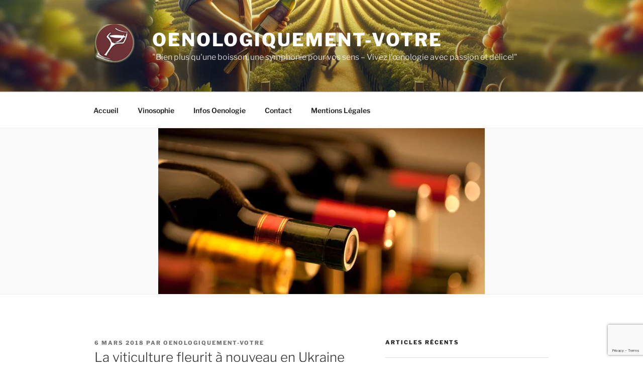

--- FILE ---
content_type: text/html; charset=utf-8
request_url: https://www.google.com/recaptcha/api2/anchor?ar=1&k=6Lf5SBMqAAAAAK_iOe22bgiW2FUjQVgAn734QkN-&co=aHR0cDovL29lbm9sb2dpcXVlbWVudC12b3RyZS5mcjo4MA..&hl=en&v=PoyoqOPhxBO7pBk68S4YbpHZ&size=invisible&anchor-ms=20000&execute-ms=30000&cb=cym3cxxed0z6
body_size: 48666
content:
<!DOCTYPE HTML><html dir="ltr" lang="en"><head><meta http-equiv="Content-Type" content="text/html; charset=UTF-8">
<meta http-equiv="X-UA-Compatible" content="IE=edge">
<title>reCAPTCHA</title>
<style type="text/css">
/* cyrillic-ext */
@font-face {
  font-family: 'Roboto';
  font-style: normal;
  font-weight: 400;
  font-stretch: 100%;
  src: url(//fonts.gstatic.com/s/roboto/v48/KFO7CnqEu92Fr1ME7kSn66aGLdTylUAMa3GUBHMdazTgWw.woff2) format('woff2');
  unicode-range: U+0460-052F, U+1C80-1C8A, U+20B4, U+2DE0-2DFF, U+A640-A69F, U+FE2E-FE2F;
}
/* cyrillic */
@font-face {
  font-family: 'Roboto';
  font-style: normal;
  font-weight: 400;
  font-stretch: 100%;
  src: url(//fonts.gstatic.com/s/roboto/v48/KFO7CnqEu92Fr1ME7kSn66aGLdTylUAMa3iUBHMdazTgWw.woff2) format('woff2');
  unicode-range: U+0301, U+0400-045F, U+0490-0491, U+04B0-04B1, U+2116;
}
/* greek-ext */
@font-face {
  font-family: 'Roboto';
  font-style: normal;
  font-weight: 400;
  font-stretch: 100%;
  src: url(//fonts.gstatic.com/s/roboto/v48/KFO7CnqEu92Fr1ME7kSn66aGLdTylUAMa3CUBHMdazTgWw.woff2) format('woff2');
  unicode-range: U+1F00-1FFF;
}
/* greek */
@font-face {
  font-family: 'Roboto';
  font-style: normal;
  font-weight: 400;
  font-stretch: 100%;
  src: url(//fonts.gstatic.com/s/roboto/v48/KFO7CnqEu92Fr1ME7kSn66aGLdTylUAMa3-UBHMdazTgWw.woff2) format('woff2');
  unicode-range: U+0370-0377, U+037A-037F, U+0384-038A, U+038C, U+038E-03A1, U+03A3-03FF;
}
/* math */
@font-face {
  font-family: 'Roboto';
  font-style: normal;
  font-weight: 400;
  font-stretch: 100%;
  src: url(//fonts.gstatic.com/s/roboto/v48/KFO7CnqEu92Fr1ME7kSn66aGLdTylUAMawCUBHMdazTgWw.woff2) format('woff2');
  unicode-range: U+0302-0303, U+0305, U+0307-0308, U+0310, U+0312, U+0315, U+031A, U+0326-0327, U+032C, U+032F-0330, U+0332-0333, U+0338, U+033A, U+0346, U+034D, U+0391-03A1, U+03A3-03A9, U+03B1-03C9, U+03D1, U+03D5-03D6, U+03F0-03F1, U+03F4-03F5, U+2016-2017, U+2034-2038, U+203C, U+2040, U+2043, U+2047, U+2050, U+2057, U+205F, U+2070-2071, U+2074-208E, U+2090-209C, U+20D0-20DC, U+20E1, U+20E5-20EF, U+2100-2112, U+2114-2115, U+2117-2121, U+2123-214F, U+2190, U+2192, U+2194-21AE, U+21B0-21E5, U+21F1-21F2, U+21F4-2211, U+2213-2214, U+2216-22FF, U+2308-230B, U+2310, U+2319, U+231C-2321, U+2336-237A, U+237C, U+2395, U+239B-23B7, U+23D0, U+23DC-23E1, U+2474-2475, U+25AF, U+25B3, U+25B7, U+25BD, U+25C1, U+25CA, U+25CC, U+25FB, U+266D-266F, U+27C0-27FF, U+2900-2AFF, U+2B0E-2B11, U+2B30-2B4C, U+2BFE, U+3030, U+FF5B, U+FF5D, U+1D400-1D7FF, U+1EE00-1EEFF;
}
/* symbols */
@font-face {
  font-family: 'Roboto';
  font-style: normal;
  font-weight: 400;
  font-stretch: 100%;
  src: url(//fonts.gstatic.com/s/roboto/v48/KFO7CnqEu92Fr1ME7kSn66aGLdTylUAMaxKUBHMdazTgWw.woff2) format('woff2');
  unicode-range: U+0001-000C, U+000E-001F, U+007F-009F, U+20DD-20E0, U+20E2-20E4, U+2150-218F, U+2190, U+2192, U+2194-2199, U+21AF, U+21E6-21F0, U+21F3, U+2218-2219, U+2299, U+22C4-22C6, U+2300-243F, U+2440-244A, U+2460-24FF, U+25A0-27BF, U+2800-28FF, U+2921-2922, U+2981, U+29BF, U+29EB, U+2B00-2BFF, U+4DC0-4DFF, U+FFF9-FFFB, U+10140-1018E, U+10190-1019C, U+101A0, U+101D0-101FD, U+102E0-102FB, U+10E60-10E7E, U+1D2C0-1D2D3, U+1D2E0-1D37F, U+1F000-1F0FF, U+1F100-1F1AD, U+1F1E6-1F1FF, U+1F30D-1F30F, U+1F315, U+1F31C, U+1F31E, U+1F320-1F32C, U+1F336, U+1F378, U+1F37D, U+1F382, U+1F393-1F39F, U+1F3A7-1F3A8, U+1F3AC-1F3AF, U+1F3C2, U+1F3C4-1F3C6, U+1F3CA-1F3CE, U+1F3D4-1F3E0, U+1F3ED, U+1F3F1-1F3F3, U+1F3F5-1F3F7, U+1F408, U+1F415, U+1F41F, U+1F426, U+1F43F, U+1F441-1F442, U+1F444, U+1F446-1F449, U+1F44C-1F44E, U+1F453, U+1F46A, U+1F47D, U+1F4A3, U+1F4B0, U+1F4B3, U+1F4B9, U+1F4BB, U+1F4BF, U+1F4C8-1F4CB, U+1F4D6, U+1F4DA, U+1F4DF, U+1F4E3-1F4E6, U+1F4EA-1F4ED, U+1F4F7, U+1F4F9-1F4FB, U+1F4FD-1F4FE, U+1F503, U+1F507-1F50B, U+1F50D, U+1F512-1F513, U+1F53E-1F54A, U+1F54F-1F5FA, U+1F610, U+1F650-1F67F, U+1F687, U+1F68D, U+1F691, U+1F694, U+1F698, U+1F6AD, U+1F6B2, U+1F6B9-1F6BA, U+1F6BC, U+1F6C6-1F6CF, U+1F6D3-1F6D7, U+1F6E0-1F6EA, U+1F6F0-1F6F3, U+1F6F7-1F6FC, U+1F700-1F7FF, U+1F800-1F80B, U+1F810-1F847, U+1F850-1F859, U+1F860-1F887, U+1F890-1F8AD, U+1F8B0-1F8BB, U+1F8C0-1F8C1, U+1F900-1F90B, U+1F93B, U+1F946, U+1F984, U+1F996, U+1F9E9, U+1FA00-1FA6F, U+1FA70-1FA7C, U+1FA80-1FA89, U+1FA8F-1FAC6, U+1FACE-1FADC, U+1FADF-1FAE9, U+1FAF0-1FAF8, U+1FB00-1FBFF;
}
/* vietnamese */
@font-face {
  font-family: 'Roboto';
  font-style: normal;
  font-weight: 400;
  font-stretch: 100%;
  src: url(//fonts.gstatic.com/s/roboto/v48/KFO7CnqEu92Fr1ME7kSn66aGLdTylUAMa3OUBHMdazTgWw.woff2) format('woff2');
  unicode-range: U+0102-0103, U+0110-0111, U+0128-0129, U+0168-0169, U+01A0-01A1, U+01AF-01B0, U+0300-0301, U+0303-0304, U+0308-0309, U+0323, U+0329, U+1EA0-1EF9, U+20AB;
}
/* latin-ext */
@font-face {
  font-family: 'Roboto';
  font-style: normal;
  font-weight: 400;
  font-stretch: 100%;
  src: url(//fonts.gstatic.com/s/roboto/v48/KFO7CnqEu92Fr1ME7kSn66aGLdTylUAMa3KUBHMdazTgWw.woff2) format('woff2');
  unicode-range: U+0100-02BA, U+02BD-02C5, U+02C7-02CC, U+02CE-02D7, U+02DD-02FF, U+0304, U+0308, U+0329, U+1D00-1DBF, U+1E00-1E9F, U+1EF2-1EFF, U+2020, U+20A0-20AB, U+20AD-20C0, U+2113, U+2C60-2C7F, U+A720-A7FF;
}
/* latin */
@font-face {
  font-family: 'Roboto';
  font-style: normal;
  font-weight: 400;
  font-stretch: 100%;
  src: url(//fonts.gstatic.com/s/roboto/v48/KFO7CnqEu92Fr1ME7kSn66aGLdTylUAMa3yUBHMdazQ.woff2) format('woff2');
  unicode-range: U+0000-00FF, U+0131, U+0152-0153, U+02BB-02BC, U+02C6, U+02DA, U+02DC, U+0304, U+0308, U+0329, U+2000-206F, U+20AC, U+2122, U+2191, U+2193, U+2212, U+2215, U+FEFF, U+FFFD;
}
/* cyrillic-ext */
@font-face {
  font-family: 'Roboto';
  font-style: normal;
  font-weight: 500;
  font-stretch: 100%;
  src: url(//fonts.gstatic.com/s/roboto/v48/KFO7CnqEu92Fr1ME7kSn66aGLdTylUAMa3GUBHMdazTgWw.woff2) format('woff2');
  unicode-range: U+0460-052F, U+1C80-1C8A, U+20B4, U+2DE0-2DFF, U+A640-A69F, U+FE2E-FE2F;
}
/* cyrillic */
@font-face {
  font-family: 'Roboto';
  font-style: normal;
  font-weight: 500;
  font-stretch: 100%;
  src: url(//fonts.gstatic.com/s/roboto/v48/KFO7CnqEu92Fr1ME7kSn66aGLdTylUAMa3iUBHMdazTgWw.woff2) format('woff2');
  unicode-range: U+0301, U+0400-045F, U+0490-0491, U+04B0-04B1, U+2116;
}
/* greek-ext */
@font-face {
  font-family: 'Roboto';
  font-style: normal;
  font-weight: 500;
  font-stretch: 100%;
  src: url(//fonts.gstatic.com/s/roboto/v48/KFO7CnqEu92Fr1ME7kSn66aGLdTylUAMa3CUBHMdazTgWw.woff2) format('woff2');
  unicode-range: U+1F00-1FFF;
}
/* greek */
@font-face {
  font-family: 'Roboto';
  font-style: normal;
  font-weight: 500;
  font-stretch: 100%;
  src: url(//fonts.gstatic.com/s/roboto/v48/KFO7CnqEu92Fr1ME7kSn66aGLdTylUAMa3-UBHMdazTgWw.woff2) format('woff2');
  unicode-range: U+0370-0377, U+037A-037F, U+0384-038A, U+038C, U+038E-03A1, U+03A3-03FF;
}
/* math */
@font-face {
  font-family: 'Roboto';
  font-style: normal;
  font-weight: 500;
  font-stretch: 100%;
  src: url(//fonts.gstatic.com/s/roboto/v48/KFO7CnqEu92Fr1ME7kSn66aGLdTylUAMawCUBHMdazTgWw.woff2) format('woff2');
  unicode-range: U+0302-0303, U+0305, U+0307-0308, U+0310, U+0312, U+0315, U+031A, U+0326-0327, U+032C, U+032F-0330, U+0332-0333, U+0338, U+033A, U+0346, U+034D, U+0391-03A1, U+03A3-03A9, U+03B1-03C9, U+03D1, U+03D5-03D6, U+03F0-03F1, U+03F4-03F5, U+2016-2017, U+2034-2038, U+203C, U+2040, U+2043, U+2047, U+2050, U+2057, U+205F, U+2070-2071, U+2074-208E, U+2090-209C, U+20D0-20DC, U+20E1, U+20E5-20EF, U+2100-2112, U+2114-2115, U+2117-2121, U+2123-214F, U+2190, U+2192, U+2194-21AE, U+21B0-21E5, U+21F1-21F2, U+21F4-2211, U+2213-2214, U+2216-22FF, U+2308-230B, U+2310, U+2319, U+231C-2321, U+2336-237A, U+237C, U+2395, U+239B-23B7, U+23D0, U+23DC-23E1, U+2474-2475, U+25AF, U+25B3, U+25B7, U+25BD, U+25C1, U+25CA, U+25CC, U+25FB, U+266D-266F, U+27C0-27FF, U+2900-2AFF, U+2B0E-2B11, U+2B30-2B4C, U+2BFE, U+3030, U+FF5B, U+FF5D, U+1D400-1D7FF, U+1EE00-1EEFF;
}
/* symbols */
@font-face {
  font-family: 'Roboto';
  font-style: normal;
  font-weight: 500;
  font-stretch: 100%;
  src: url(//fonts.gstatic.com/s/roboto/v48/KFO7CnqEu92Fr1ME7kSn66aGLdTylUAMaxKUBHMdazTgWw.woff2) format('woff2');
  unicode-range: U+0001-000C, U+000E-001F, U+007F-009F, U+20DD-20E0, U+20E2-20E4, U+2150-218F, U+2190, U+2192, U+2194-2199, U+21AF, U+21E6-21F0, U+21F3, U+2218-2219, U+2299, U+22C4-22C6, U+2300-243F, U+2440-244A, U+2460-24FF, U+25A0-27BF, U+2800-28FF, U+2921-2922, U+2981, U+29BF, U+29EB, U+2B00-2BFF, U+4DC0-4DFF, U+FFF9-FFFB, U+10140-1018E, U+10190-1019C, U+101A0, U+101D0-101FD, U+102E0-102FB, U+10E60-10E7E, U+1D2C0-1D2D3, U+1D2E0-1D37F, U+1F000-1F0FF, U+1F100-1F1AD, U+1F1E6-1F1FF, U+1F30D-1F30F, U+1F315, U+1F31C, U+1F31E, U+1F320-1F32C, U+1F336, U+1F378, U+1F37D, U+1F382, U+1F393-1F39F, U+1F3A7-1F3A8, U+1F3AC-1F3AF, U+1F3C2, U+1F3C4-1F3C6, U+1F3CA-1F3CE, U+1F3D4-1F3E0, U+1F3ED, U+1F3F1-1F3F3, U+1F3F5-1F3F7, U+1F408, U+1F415, U+1F41F, U+1F426, U+1F43F, U+1F441-1F442, U+1F444, U+1F446-1F449, U+1F44C-1F44E, U+1F453, U+1F46A, U+1F47D, U+1F4A3, U+1F4B0, U+1F4B3, U+1F4B9, U+1F4BB, U+1F4BF, U+1F4C8-1F4CB, U+1F4D6, U+1F4DA, U+1F4DF, U+1F4E3-1F4E6, U+1F4EA-1F4ED, U+1F4F7, U+1F4F9-1F4FB, U+1F4FD-1F4FE, U+1F503, U+1F507-1F50B, U+1F50D, U+1F512-1F513, U+1F53E-1F54A, U+1F54F-1F5FA, U+1F610, U+1F650-1F67F, U+1F687, U+1F68D, U+1F691, U+1F694, U+1F698, U+1F6AD, U+1F6B2, U+1F6B9-1F6BA, U+1F6BC, U+1F6C6-1F6CF, U+1F6D3-1F6D7, U+1F6E0-1F6EA, U+1F6F0-1F6F3, U+1F6F7-1F6FC, U+1F700-1F7FF, U+1F800-1F80B, U+1F810-1F847, U+1F850-1F859, U+1F860-1F887, U+1F890-1F8AD, U+1F8B0-1F8BB, U+1F8C0-1F8C1, U+1F900-1F90B, U+1F93B, U+1F946, U+1F984, U+1F996, U+1F9E9, U+1FA00-1FA6F, U+1FA70-1FA7C, U+1FA80-1FA89, U+1FA8F-1FAC6, U+1FACE-1FADC, U+1FADF-1FAE9, U+1FAF0-1FAF8, U+1FB00-1FBFF;
}
/* vietnamese */
@font-face {
  font-family: 'Roboto';
  font-style: normal;
  font-weight: 500;
  font-stretch: 100%;
  src: url(//fonts.gstatic.com/s/roboto/v48/KFO7CnqEu92Fr1ME7kSn66aGLdTylUAMa3OUBHMdazTgWw.woff2) format('woff2');
  unicode-range: U+0102-0103, U+0110-0111, U+0128-0129, U+0168-0169, U+01A0-01A1, U+01AF-01B0, U+0300-0301, U+0303-0304, U+0308-0309, U+0323, U+0329, U+1EA0-1EF9, U+20AB;
}
/* latin-ext */
@font-face {
  font-family: 'Roboto';
  font-style: normal;
  font-weight: 500;
  font-stretch: 100%;
  src: url(//fonts.gstatic.com/s/roboto/v48/KFO7CnqEu92Fr1ME7kSn66aGLdTylUAMa3KUBHMdazTgWw.woff2) format('woff2');
  unicode-range: U+0100-02BA, U+02BD-02C5, U+02C7-02CC, U+02CE-02D7, U+02DD-02FF, U+0304, U+0308, U+0329, U+1D00-1DBF, U+1E00-1E9F, U+1EF2-1EFF, U+2020, U+20A0-20AB, U+20AD-20C0, U+2113, U+2C60-2C7F, U+A720-A7FF;
}
/* latin */
@font-face {
  font-family: 'Roboto';
  font-style: normal;
  font-weight: 500;
  font-stretch: 100%;
  src: url(//fonts.gstatic.com/s/roboto/v48/KFO7CnqEu92Fr1ME7kSn66aGLdTylUAMa3yUBHMdazQ.woff2) format('woff2');
  unicode-range: U+0000-00FF, U+0131, U+0152-0153, U+02BB-02BC, U+02C6, U+02DA, U+02DC, U+0304, U+0308, U+0329, U+2000-206F, U+20AC, U+2122, U+2191, U+2193, U+2212, U+2215, U+FEFF, U+FFFD;
}
/* cyrillic-ext */
@font-face {
  font-family: 'Roboto';
  font-style: normal;
  font-weight: 900;
  font-stretch: 100%;
  src: url(//fonts.gstatic.com/s/roboto/v48/KFO7CnqEu92Fr1ME7kSn66aGLdTylUAMa3GUBHMdazTgWw.woff2) format('woff2');
  unicode-range: U+0460-052F, U+1C80-1C8A, U+20B4, U+2DE0-2DFF, U+A640-A69F, U+FE2E-FE2F;
}
/* cyrillic */
@font-face {
  font-family: 'Roboto';
  font-style: normal;
  font-weight: 900;
  font-stretch: 100%;
  src: url(//fonts.gstatic.com/s/roboto/v48/KFO7CnqEu92Fr1ME7kSn66aGLdTylUAMa3iUBHMdazTgWw.woff2) format('woff2');
  unicode-range: U+0301, U+0400-045F, U+0490-0491, U+04B0-04B1, U+2116;
}
/* greek-ext */
@font-face {
  font-family: 'Roboto';
  font-style: normal;
  font-weight: 900;
  font-stretch: 100%;
  src: url(//fonts.gstatic.com/s/roboto/v48/KFO7CnqEu92Fr1ME7kSn66aGLdTylUAMa3CUBHMdazTgWw.woff2) format('woff2');
  unicode-range: U+1F00-1FFF;
}
/* greek */
@font-face {
  font-family: 'Roboto';
  font-style: normal;
  font-weight: 900;
  font-stretch: 100%;
  src: url(//fonts.gstatic.com/s/roboto/v48/KFO7CnqEu92Fr1ME7kSn66aGLdTylUAMa3-UBHMdazTgWw.woff2) format('woff2');
  unicode-range: U+0370-0377, U+037A-037F, U+0384-038A, U+038C, U+038E-03A1, U+03A3-03FF;
}
/* math */
@font-face {
  font-family: 'Roboto';
  font-style: normal;
  font-weight: 900;
  font-stretch: 100%;
  src: url(//fonts.gstatic.com/s/roboto/v48/KFO7CnqEu92Fr1ME7kSn66aGLdTylUAMawCUBHMdazTgWw.woff2) format('woff2');
  unicode-range: U+0302-0303, U+0305, U+0307-0308, U+0310, U+0312, U+0315, U+031A, U+0326-0327, U+032C, U+032F-0330, U+0332-0333, U+0338, U+033A, U+0346, U+034D, U+0391-03A1, U+03A3-03A9, U+03B1-03C9, U+03D1, U+03D5-03D6, U+03F0-03F1, U+03F4-03F5, U+2016-2017, U+2034-2038, U+203C, U+2040, U+2043, U+2047, U+2050, U+2057, U+205F, U+2070-2071, U+2074-208E, U+2090-209C, U+20D0-20DC, U+20E1, U+20E5-20EF, U+2100-2112, U+2114-2115, U+2117-2121, U+2123-214F, U+2190, U+2192, U+2194-21AE, U+21B0-21E5, U+21F1-21F2, U+21F4-2211, U+2213-2214, U+2216-22FF, U+2308-230B, U+2310, U+2319, U+231C-2321, U+2336-237A, U+237C, U+2395, U+239B-23B7, U+23D0, U+23DC-23E1, U+2474-2475, U+25AF, U+25B3, U+25B7, U+25BD, U+25C1, U+25CA, U+25CC, U+25FB, U+266D-266F, U+27C0-27FF, U+2900-2AFF, U+2B0E-2B11, U+2B30-2B4C, U+2BFE, U+3030, U+FF5B, U+FF5D, U+1D400-1D7FF, U+1EE00-1EEFF;
}
/* symbols */
@font-face {
  font-family: 'Roboto';
  font-style: normal;
  font-weight: 900;
  font-stretch: 100%;
  src: url(//fonts.gstatic.com/s/roboto/v48/KFO7CnqEu92Fr1ME7kSn66aGLdTylUAMaxKUBHMdazTgWw.woff2) format('woff2');
  unicode-range: U+0001-000C, U+000E-001F, U+007F-009F, U+20DD-20E0, U+20E2-20E4, U+2150-218F, U+2190, U+2192, U+2194-2199, U+21AF, U+21E6-21F0, U+21F3, U+2218-2219, U+2299, U+22C4-22C6, U+2300-243F, U+2440-244A, U+2460-24FF, U+25A0-27BF, U+2800-28FF, U+2921-2922, U+2981, U+29BF, U+29EB, U+2B00-2BFF, U+4DC0-4DFF, U+FFF9-FFFB, U+10140-1018E, U+10190-1019C, U+101A0, U+101D0-101FD, U+102E0-102FB, U+10E60-10E7E, U+1D2C0-1D2D3, U+1D2E0-1D37F, U+1F000-1F0FF, U+1F100-1F1AD, U+1F1E6-1F1FF, U+1F30D-1F30F, U+1F315, U+1F31C, U+1F31E, U+1F320-1F32C, U+1F336, U+1F378, U+1F37D, U+1F382, U+1F393-1F39F, U+1F3A7-1F3A8, U+1F3AC-1F3AF, U+1F3C2, U+1F3C4-1F3C6, U+1F3CA-1F3CE, U+1F3D4-1F3E0, U+1F3ED, U+1F3F1-1F3F3, U+1F3F5-1F3F7, U+1F408, U+1F415, U+1F41F, U+1F426, U+1F43F, U+1F441-1F442, U+1F444, U+1F446-1F449, U+1F44C-1F44E, U+1F453, U+1F46A, U+1F47D, U+1F4A3, U+1F4B0, U+1F4B3, U+1F4B9, U+1F4BB, U+1F4BF, U+1F4C8-1F4CB, U+1F4D6, U+1F4DA, U+1F4DF, U+1F4E3-1F4E6, U+1F4EA-1F4ED, U+1F4F7, U+1F4F9-1F4FB, U+1F4FD-1F4FE, U+1F503, U+1F507-1F50B, U+1F50D, U+1F512-1F513, U+1F53E-1F54A, U+1F54F-1F5FA, U+1F610, U+1F650-1F67F, U+1F687, U+1F68D, U+1F691, U+1F694, U+1F698, U+1F6AD, U+1F6B2, U+1F6B9-1F6BA, U+1F6BC, U+1F6C6-1F6CF, U+1F6D3-1F6D7, U+1F6E0-1F6EA, U+1F6F0-1F6F3, U+1F6F7-1F6FC, U+1F700-1F7FF, U+1F800-1F80B, U+1F810-1F847, U+1F850-1F859, U+1F860-1F887, U+1F890-1F8AD, U+1F8B0-1F8BB, U+1F8C0-1F8C1, U+1F900-1F90B, U+1F93B, U+1F946, U+1F984, U+1F996, U+1F9E9, U+1FA00-1FA6F, U+1FA70-1FA7C, U+1FA80-1FA89, U+1FA8F-1FAC6, U+1FACE-1FADC, U+1FADF-1FAE9, U+1FAF0-1FAF8, U+1FB00-1FBFF;
}
/* vietnamese */
@font-face {
  font-family: 'Roboto';
  font-style: normal;
  font-weight: 900;
  font-stretch: 100%;
  src: url(//fonts.gstatic.com/s/roboto/v48/KFO7CnqEu92Fr1ME7kSn66aGLdTylUAMa3OUBHMdazTgWw.woff2) format('woff2');
  unicode-range: U+0102-0103, U+0110-0111, U+0128-0129, U+0168-0169, U+01A0-01A1, U+01AF-01B0, U+0300-0301, U+0303-0304, U+0308-0309, U+0323, U+0329, U+1EA0-1EF9, U+20AB;
}
/* latin-ext */
@font-face {
  font-family: 'Roboto';
  font-style: normal;
  font-weight: 900;
  font-stretch: 100%;
  src: url(//fonts.gstatic.com/s/roboto/v48/KFO7CnqEu92Fr1ME7kSn66aGLdTylUAMa3KUBHMdazTgWw.woff2) format('woff2');
  unicode-range: U+0100-02BA, U+02BD-02C5, U+02C7-02CC, U+02CE-02D7, U+02DD-02FF, U+0304, U+0308, U+0329, U+1D00-1DBF, U+1E00-1E9F, U+1EF2-1EFF, U+2020, U+20A0-20AB, U+20AD-20C0, U+2113, U+2C60-2C7F, U+A720-A7FF;
}
/* latin */
@font-face {
  font-family: 'Roboto';
  font-style: normal;
  font-weight: 900;
  font-stretch: 100%;
  src: url(//fonts.gstatic.com/s/roboto/v48/KFO7CnqEu92Fr1ME7kSn66aGLdTylUAMa3yUBHMdazQ.woff2) format('woff2');
  unicode-range: U+0000-00FF, U+0131, U+0152-0153, U+02BB-02BC, U+02C6, U+02DA, U+02DC, U+0304, U+0308, U+0329, U+2000-206F, U+20AC, U+2122, U+2191, U+2193, U+2212, U+2215, U+FEFF, U+FFFD;
}

</style>
<link rel="stylesheet" type="text/css" href="https://www.gstatic.com/recaptcha/releases/PoyoqOPhxBO7pBk68S4YbpHZ/styles__ltr.css">
<script nonce="QgFU7bkJHHc46E_IQa64rg" type="text/javascript">window['__recaptcha_api'] = 'https://www.google.com/recaptcha/api2/';</script>
<script type="text/javascript" src="https://www.gstatic.com/recaptcha/releases/PoyoqOPhxBO7pBk68S4YbpHZ/recaptcha__en.js" nonce="QgFU7bkJHHc46E_IQa64rg">
      
    </script></head>
<body><div id="rc-anchor-alert" class="rc-anchor-alert"></div>
<input type="hidden" id="recaptcha-token" value="[base64]">
<script type="text/javascript" nonce="QgFU7bkJHHc46E_IQa64rg">
      recaptcha.anchor.Main.init("[\x22ainput\x22,[\x22bgdata\x22,\x22\x22,\[base64]/[base64]/[base64]/KE4oMTI0LHYsdi5HKSxMWihsLHYpKTpOKDEyNCx2LGwpLFYpLHYpLFQpKSxGKDE3MSx2KX0scjc9ZnVuY3Rpb24obCl7cmV0dXJuIGx9LEM9ZnVuY3Rpb24obCxWLHYpe04odixsLFYpLFZbYWtdPTI3OTZ9LG49ZnVuY3Rpb24obCxWKXtWLlg9KChWLlg/[base64]/[base64]/[base64]/[base64]/[base64]/[base64]/[base64]/[base64]/[base64]/[base64]/[base64]\\u003d\x22,\[base64]\\u003d\\u003d\x22,\x22w5R7w5fDqcKPwpMBXgDCh8KBwownwrJSwq/CkMKyw5rDimNjazB7w4hFG0gVRCPDmcKgwqt4QFNWc2wbwr3CnGvDg3zDlgrCjD/Do8KTaioFw4fDtB1Uw4XCv8OYAg3Dr8OXeMKOwox3SsKRw7pVOBTDhG7DnVjDmlpXwpFFw6crYcKVw7kfwpxPMhV4w7vCtjnDilsvw6xbeinClcKgbDIJwpYsS8Oaa8Owwp3DucKbQ11swr0fwr0oM8OXw5I9FcK/w5tfYcKPwo1JWcOywpwrJsKWF8OXIcKnC8OdS8OGISHCsMKiw79FwoDDgCPChFzCosK8woEqe0khJlnCg8OEwr/[base64]/DsmFvIcOVwp1iwo/Dsx9RwpNVccOPUMKlwovCn8KBwrDCn188wqJpwp/CkMO6wpbDs37Dk8OYBsK1wqzCnAZSK0AsDgfCssK7wpllw71wwrE1FMKTPMKmwoTDphXCmwwPw6xbH0vDucKEwo94aEpMCcKVwpsyU8OHQGhJw6ASwr9/Gy3CusOfw5/CucOEHRxUw4fDn8KewpzDmRzDjGTDnmHCocODw71gw7w0w4nDvwjCjjoTwq8nUz7DiMK7GQ7DoMKlPx3Cr8OEW8KeSRzDuMK+w6HCjVsDM8O0w6/CoR85w75hwrjDgC8Bw5o8bCNofcOUwrlDw5AYw7crA1FBw78+wqRoVGgSPcO0w6TDq0pew4llfQgcT3XDvMKjw5ZUe8OTJcOlMcORKsKGwrHChz89w4nCkcKzJMKDw6F+MMOjXyZSEENFwp50wrJWAMO7J3jDpRwFF8O1wq/DmcK8w4g/DzXDo8OvQ3V3N8KowoPCisK3w4rDo8OWwpXDscOvw6vChV5lRcKpwpkXUTwFw5jDjh7DrcOmw73DosOre8OwwrzCvMKfwpHCjQ5AwoM3f8OrwpNmwqJnw7LDrMOxL1vCkVrCphBIwpQ0AcORwpvDnMKuY8Orw67CqsKAw751EDXDgMKwwq/CqMOdWnHDuFNCwpjDviMHw7rDkVrCkGJ0QXJ8WMO6EHJIcWTDmErDqsOQwr/[base64]/[base64]/[base64]/wqJQJMOVRcKodwvDjcK6w5HDj8KUwqPCkW1NHcKdwrfCvWo7w67Do8OVAcOOw6nCgsO3ZFtlw7DCpxchwqjCqsKwUko6esOVcxTDuMO2wobDlCx6PMK4HlDDgcKRSwEeeMOwT3ltw4fCg10jw7NBCF/Dt8KawqbDmcODw47DhMOPWcO/w7TCm8K+ZsO6w7nDgMKgwrXDg0k+AcOqwrbDpsOzw78qOSonRcO1w7vDuDFdw4xPw5LDmEVdwqPDtV/[base64]/DrVYPw6kKUMKJJcOwO8KOwp/[base64]/CgQcXw6LCgmYwwpPCs8OiL8KbLBoDworDjcKGDWLDhcKoAGXDrUHCszTCs391bMKKNcOCX8ObwpE4w7wBwqDCnMKmwpXCnmnCgsKrwoNKw5zDil3ChGFHJU05CQPChsK7wq4pK8Ocwr53woAIwqoFXMKlw43CnsO0KhBpP8OUwowEwo/CviZzbcObH3nCt8OBGsKUesOww4pHw6l2fMOIYMKKF8OSw5HClcKkw4TChsKuDW3Ck8OIwrF7w4rDk31HwrpuwpfDggMcwr3Cnn09wqzDv8KIOywGGsKzw4ZWMV/DgwjDhcKhwpEhwo/Csn/Cs8OLw5YweQkSwqYnwrvDmMKJYMO7wrnDhMK2w5kCw7TCusO1wrYSJsKDwrtRw43Cil0oEhsew6DDkn97w7vCjMK8NcKTwpNHL8OicsOnwokAwr3Dv8ORwqfDih/[base64]/[base64]/DsC1/M8OVZX/[base64]/DgWRkwqljKMOdT8K3woQLa8KBIEkbw5jCkMK1aMKmwrjDgmkHP8KAw5DDmcKteAnDkMOMcsOmw4TDucKwHcO6WsOqwoTDknUaw4wdw6rDq2FdYMKcSCpiw4PCtTbDu8O1UMO9eMOLw4nCsMO+TMKSwoXDjMOfwo5NWGgKwp/DiMKEw6RQQ8OLdsKgwoxee8Kyw6Bsw4/CkcOVV8OIw5/DhcKkFV7DgA7DusKVw63CuMKldFNhNMOPesOYwowlwqwQNF4mKBx8wpTCq1rCosK7VRfDiknCsFUuVlnDpCs9K8KxZcOHPHDCs1nDlMKowqBdwpM+A0rCqMKRwpdAIF/DuwTDti4kCsOPw6TChgxNw5fCl8KSB140w7XDrMO6VGDCuW0Xw7FjdMKTasKWw4/DmH7DqsKiwrzCo8OhwpJ1VsOowrjCqzEYw5bDjsO/XgLCnFIbRT/CnnTCp8Ofw7huM2XDqnbCqcKewr8fwr/Cj3fDiXMrwq3CiBjCgMO0J1QLGEvCuWTDqcO4wrPDsMK1bUzDtkTDvsOHFsOTw6nCozZ0w6MrIsKwcQFfW8OAw7Qzw7HDuUteLMKhERBww6fDlsK+wpvDmcKBwrXCjsKKw7sLKMKcwo4uwrfDt8KNRUcXw4XCmcKtwp/Ci8OhTcKNw51PMGpaw5U1woFQP2R1w6w8CcK7wqUPDAbDpRhcennCgsKiw4PDgcOiw7J9GmnChyPDrBPDm8OHLwHCkirDoMKkw59cw7LCj8KoYsKnw7YPFVZkwo/DmsKJYkRkIMOFXcKtJEzCkcORwpxqT8O2Mxg3w57DusOZZMObw6PCuULCmG8wSAABY0zDtsKQwofCrm8gZsO9McOUw6vDscO3LMKrw5MJJcOnwo8XwrttwozCpMKYKsK+wq7Dr8KoCsOvwo/[base64]/CvMKbUGbDg8OlwojDlsOwIEU+w6h5cip1IcONFMOoScKywqNIwqZtAw4mw7nDq2lEwrQzw6PCmhA7wrXDgcOwwqfDvXtcKiF9LDrCvsOkNy87wqh9e8OJw6tbdMOhLsKGw4zDuyHCvcOlw7nCpUZZw5/DuhrCmMKCTMKQw7fCsgZpw71rQcOuw6dKWXPChkpcZcKWwpXDqcOiw5HCqAFXwqEGJDfDiT/[base64]/[base64]/[base64]/TQ14BiEcS8K5wpZ2wrBxwpQVwrgbw7drw5QGw7DDnMOyADMMwr12ZkLDmsKhGcKkw5vCmsKQGMOjMQnDgxvCjMKWSybCo8Khwp/CmcOqZMKbWsOEPcKFFDTCrMKUaFVowqV7acOiw5IuwrzDgMKwMid7wqMJQMKkb8KiESDDrF/DosK3LsOHUcOyC8KPTXF8w5smwp85w7lVYMKTwqbCnGvDo8O4w53Cv8K/w7rClcKlw6fCmMOAw63DoDl3U2lmbsKgwow+PXfCjjrDvHHDgMKDCMO7w7gIbMOyP8K9f8ONdThRdsOzHFUrbCTCmXjDsWMycMOqw7LDtMKtw4oACS/Ck2IVw7PDqhPCkwNgwobCnMOZTzrDrWXClsOQEDHDuH/Cu8OPGsOxScOtw6PDhMKow4gEwqzCrcKOQSzCv2PCmm/CmBBFw5fDnxM4Sk5UDMKLP8Oqw4PDoMKyQcOiwqsmd8O/woHDmsKgw7HDsMKGw4XChiHCijXCjGlqY0nDhwvDhz7CnMKkcsKMRxN8dkvCo8KLFizDuMK9wqLDjsOzXgxqwpPClj7DpcKiwq06w4YtIMKpFsKCMsKMByHDsGnCnMOSZx1Pw4sqw7hkwq3CuQgpexQpQsKqwrdYegTCq8KlccK/N8Kfw6xBw4XCtgPCmEDClQnDtcKnBcKMI1prSTJpd8KxR8OlAsOfGDdCw4fCninDhMORUsKUwrTCi8OGwpxZYcK7wq3CsyTCqsKkw7PDqiMowo58w7HCvsK5w4DCv0vDrjI/wp7CiMKGw4MiwpvCqzMMwpvCnnJDI8O8FMOqw65Ew4Y1w4jCqsOWQzdQwqgIw7vCuGDDmQnDoE7Dh0Etw4d/[base64]/CiDvChzfDl8OQcnYJwqrDqzbDvA7Cl8KuRxU3WMOswq8KLTvCj8Kmw5LCs8OJLMOBwqBpUz1lECfDvTrDgcOvN8KcLFLCmGEKV8Kpw4M0w5tXw7TDo8Oiw4jDnMOBGMOKPUrDocOiwrTDuEFZwpJrQ8KXw5AMbsO/bw3DlnrCm3JaFsKEbFTDiMKbwpjCmDfDkwrCpsKfRUhhwrbCkCDCiXzDujt6BsObQ8OoBRHDo8KbwpLDjsO5eTLCvTYvQcOlSMOAwqBRwq/Cm8O+C8Ogw4/[base64]/CoxbDhcKiDzdAJQPDt8K/eyLDrCPDvxDCpMOKw5HDtcKONVjDiw15w7M8w7ZUwp1rwqdVacOWEVpQLA/Cl8KswrkkwoUoN8KUwppLw4TCsX7DgsKIKsKKw6/CmMOpGMOgwpTDocOaVsOpNcKAw5bDhsOpwqUQw6Eawr3DlHsXwpLCoy7Cs8K2wqRWwpLDm8O2CyzCksOjCFDDjH3ChsKgLgHCtsOjw5vDnFIVwqZRw7pIOcKWN0xZSiwBw5FfwrnDrQkLUMOUVsKxKMOow7nClMORBkLCpMOWcMKcM8OmwrENw4Newq/CkMOZw7tUwozDqsK9wrxpwrbDqEjCth0rwrcUwr9yw4TDjXNaa8ORw5XDjcOsTngUWcKAw5d9woPCjyAnw6fChcOiwrTDh8K+wqbCpMOoM8KPwp0YwrpnwrwGw5DCpz0Rw4LCjy/DnG7Cpz55a8OswpNgw7ozM8Ocw5DDs8KVTADCuQ4zNSDDqcODLMKfwrDDkgDCqy8VP8KPw7Bnw6x6Hjc1w7zCl8KSbcO8cMKowo5Zw6fDuiXDrsKvIzjDlSnChsOdw4NAEzvDpU1uwrghw5c/KGDDr8O0wrZLNWzCksKPcSrDkGAVwqPCjBrCi1LDujkNwozDminDiTV7Jk1Kw5vDjC/CnsOOfAxtc8OuAlnCh8Oqw6vDtBPCiMKoWnFKw61RwpFoeSnCuAHCiMOWw7ILw5LClx3DsBp8wpvDvyVAGEgjwoIjwrbCtcOzw6UGw6pDbcOwSXoUASZHLFXDr8Ksw7Y/w4gmw5DCh8K5a8KlKsKWXVXCgzHCtcO+cRpiGFgUwqdMA1zCicKKd8Kzw7DDoQ/CtcOYwoHDh8KKw4/[base64]/N23DvDVfEDdzwpPCnw5ywqkTekXCgMOcwoDDqDbCrRvDgQ05w7HDhsK1w7ETw5JqRGTCvsKZw5nDscOjZ8OsXcOdwohswosTVQDCkcKcwqnCjXM2UUnDrcO/F8KUwqdTw77CohNMTcO/YcKHXBHDmxAJEmTDvFjDosO9woI4a8KyBcKkw4FjH8K0IcO6wr7CtFTCk8O/[base64]/ZMKfF8OUMxkCwrAVwq55RhnDjk99w7vCizDCgXF4woTDoy3Dp0FDw7/DoXtcw4sSw77DgBvCsj4qw4nClmJ0TnB3I2rDiCUHSsOkSwbCrMOgR8OawpN+CsKAwrvCjsOdw7HCkRXCmFUvPTkNMHclwrvDkDtACAfCu3J5wq/CscKhw4pIH8K6wo/Dr0YvGMKDHynCsHDCm1ttwpLCmsK4bCVHw4TDjyjCv8OMJsOPw5sIwrASw5cFWsOgHcKhw7HDk8KcDx50w5bDmsKSw7cSbcOvw7rCkRjCo8Ofw4oVw6rDjMKKwqzCpsK+w7PCg8Ktw7N4wo/DusOLfTsPQ8Krw6TDgsO0wo9WZTdtw7hIThnDoh3Cv8OowovCnsKhBcK0aRLDm3Qewp8kw7F7wp7CgyXDrsOSYSnDh37Di8KWworDjgTDp37CrsOzwoFEDw/CtV0Twrdew6hLw5pZIcOYDhhPw7zCjMKTw4bCuCLCjVjCpUrCjnzCkRt6RcOuL0RABcKdwr3Dkw8xw6jCqCrDu8KHNsKXBHfDssKaw4nClyTDgxgPw57Ct1kLCWNLwqBwNMOZGMO9w4LDhHrCn0jCpMKWWsKSRRxMbCYVw7/Dj8Kww4DChm9vawvChBgHBsObWgErZBjDjR3ClyMMwps1woooRcKgwrhyw5MNwr99UcOhCDIWQ1fDomLCijluXzgzdSTDicKMw407w7LDgcOiw69QwpDDqcKRDCIlwrrCug/[base64]/DtcOiwqrDoMKlCQJsw4TDrsKYwrXCmEXDpydkwpsqQMK/bcOLw5XCtMKEwr3Ck1HCkcOISsKUEcKgwpvDmENkYVV1Q8K4TcKIHsKKwqzCgsOWw5cLw6B1w43ClSIpwq7Co23DoUDCmHDCmGUuw7zDmMKvAsKbwp50chk5w4fCh8OQNV/Cv0lTw4kyw6V/[base64]/DqjALwq8AG0PCvyXDtTRzAsOOw4fDh3HDtsOIYXRgw6s6e18awrvDjMOGw59+wrghw7kcwqjDkTFORXbClBY5Y8K9RMOgwoHDj2DCm3DCvXkSesKUw75vCAPCisODwprCrADCrMO9w4HDv3x1JgbDlg/DnMKnwrZzw4/Cqi9kwrLDoWkGw4bDhUE6GMKyfsKILcKzwqlTw67DnsORPXnDjSfDmDDCkx3DgkLDnUTCsAjCr8O1O8K2IcKGNMOdW1LCiSIawqnCtlV1GlMxcwTDnV/DtQfCq8KhF2JWwoRhw6pgw5jDpMOoWmo+w4nCiMK0wpTDscKTwqPDs8O6Ul7ChSctBsKRwozCskcXwpBYam/Dt3lqw6PDjMKLZQzCo8O9ZsOHw6nDrBkQKsKYwr/CpCFPNsOQw7oXw4pLw43DuAvDrjYuE8OGwrgrw645wrQ5YMOqDz3DmMKow7gta8KDX8KhJm3DjsKcFz8qwr4Tw5PCpMKyUy3Cn8OnT8OzQMKFQ8OtcsKdEMOBwp3CuyB1wrNcVsOYN8KPw6Fww7V8IcO4WMKOTcOxNMKQw7p6Ky/CnAbDt8OjwqfCt8Obc8KcwqbDssKjw5JREcKXFMK9w4UMwrJWw7Z4wrsjwovDksO3woLDtm95GsOsJcKPwplHwqnCmsKkw449eD8bw4jDoll/LQzChUMmFMKfwqEdwpXChxhXwq/DpDfDucOjwo7CpcOnw4jCv8KpwqRtQ8K5Aw/CqcOQOcKIZMKewp5Ww4nCj045woDDt1lIwp/DlF90UiTDtm/[base64]/[base64]/CtcKIYMKzWG0pwrF2PEPChMKwwobDocObZ1DCnwnCrcO1e8KaOcKsw4LCmcK2GEhKwqPCiMK0C8K7MhTDvD7ClcKKw7hLB2LDhRvCjsKqw4fDuWwLdsORw6Uvw6Zvwr0PeF5jfQk+w6/DhR1OL8Kkwqlfwqd+wrPCnsKqw5LCq28TwrgIw54TcUJrwot3wrYhw7/DhzkQwqLCqsOKwr9YVMOMQ8OGwpQMw5/[base64]/[base64]/Co8Oiw64lwqPDu8O3w5TDg8O6YiHDn8K5CMO/cMKABl7DiSPDs8ORwoPCssOww6VtwqHDu8O9w6zCvcOkAElrGcKzwopEw5TCsWd7YzjDrEwWUsOrw4XDt8O9w4wccsKlEsOlRsKZw6DCkSZPHsOcw5bDqXzDncOWZRcgwr/[base64]/aMODw44/w4oOOihjw5DCk8O3w63CusKgdsO2w5cWwrrDksOxwrVSwp0YwqjDi1sTdR7DhcKUQMO6w5ZIUcOPfsOkZS/DpsObLlMKw5rCkMKxScKDF0PDq0DCtMKUacKyQcOAesKww40AwrfDsBJ2wroXRcOjw5vDhcOwKTkyw5bCj8OAcsKMVks2woUoUsOgwpZvDMKib8KbwrIywrnCrCQ5fsKsZcK8aU7DhsO9BsONwrvCk1MaNCAZGXwPXVBpw4nCiBdFRsKUw5PDjcO1wpDDp8OOQMK/[base64]/CgsKZwqlhw7PDlmLCtyTDqhQKWMKWMBIMDsOVN8OuwpTDhsOcLmtiw4nCvsKOwolEw6fDjsKYZE7DhcKvYy/Dg34QwocJfcKsf2tnw7gnwrcLwrHDtAHDmwt3w4LDhMKfw5EMdsOtwovDhcKQw6nCpHvCrX9GcBbCpcO5Rhg4wqZ5wrBcw67DlxJcIMK0cUQaN3/Ch8OWwrbDqmETwrQGKBsHXzk8w4BoDW8Iw4gJwqsSXwQcwrPDosKuwq/[base64]/CsMOSCEHDgcOlwrMFwr8Xw4lmwp3CrMKxa8OXw4fDsWTDj3PDiMK7LsK5MRguw7LDtcKRwpHCkhlCw4/CusKPw4YcOcOKI8OXDMOcVw9QbsOrwoHDkkwqQcKaZUM0WnnCkmnDrMKZHXtywr/DqXp5wqdtNjHDnTFrwpnDuDbCsVQ2a0BRw5LDo0B0c8OJwrwTwrfDoCILw4bCtAB2ScOwe8KLBcOeFcOdT2LDnDVcw73DgWfDsS82bcKpw7kxwo/DvcOXUcO/P1zDlMK3XsOEfsO5w7DDisKlaTJTRcOkwpLCgVXCvUcmw4EbS8K6wofCisOuIAYCe8O1w7/DqXkwcsOyw4HDvG3DpcOGw49xYyVzwr3DkGrCucOHw7w6wqjCocKlwovDrHtbWUrCuMKKecKIw4DCvcO+wqY3w57DtsKyGlzDpcKHJDbCmMKVSQ/[base64]/[base64]/KMOXGcOAasOXw6BoKMKyHWvCpVLDg8KEw6oia3LCnC/Dg8KoaMOqVcOaIMK7w6NVLsOwaWscbSXDhGXDgcKJw7FTTXrDphY0Tyg/DgkhEMK9wr/CucO4eMORZ3IiKRrCo8OCQcOROMOfwqBDZ8Kvwq8nNcO9wqo+bVgXNl1Zf0AFFcOdFXnCmXnCgzMBw5pvwpfCr8OLNlduw4N6WMOswr/[base64]/DqcKAPxPCk3tSw6o7EMOLwoHDpDDDkMKIwppIw47DthQsw4Esw7DDuRrDrVzDv8KKw7rCpyDCtsKiwofCq8OFwocbw7LCthJPVERPwqdXWcKRYsK9OcOwwr5/[base64]/Dqx8awrHCsXcNw7/Cl8KsVsKRw5ISw5woWcOsAxnDqMKHRsO8fQ/DtHNQLGN2JXLDm0Z4BG3Dr8OfC2M+w59ywrILGA4pHcOlwpbCqU3CmsKiWR3CocKjM3QYwqV5wpNvXMKUYsOmwqs1wpXCsMKnw74hwqdQwq0aRirDj0HDpcKsHhQqw6XClBPDn8KVw40sc8Oqw6zCrSItPsK0fE/Ds8OADsOJw4RgwqR/[base64]/VXrDsVTCkQDDh8O7w4DCsi0PJXjCs1QDw5PCucK2P2VeJEzCtx4ZaMOrwpLCo3jDtxrCk8OMw63DmzXChR7CuMOkwrbCosKRbcO5w75+cWUfVUrChkbDpmJ2w6XDn8Ohaik5FMOTwqvCuUTCsy90wpfDgnQ5UsKSDVvCqTLCk8K4dMO1eBXDm8OHKsK/e8KbwoPDrCRtWiDDu14fwphTwr/CtsKyYMK1NcKpEcOXwq/DtcObwoUlw55Qw7XCuUvClx1KYEU1wpk0w5nCmktaV2M3XhBqwrEQcHtWBMOawrHCmTzCsl8UC8OMw7h7wp0kwrrDucO2wrcxAlDDhsKNUljCs0knwpZwwo3DnMKtW8K9wrVHw7/CgRlVGcOBw67Dnk3Dt0HDvsK8w512wrdNBwxaw6fDhMKpw43ClR1sw5/DlMKWwqpPb3ZywpbDiwXCoi9Hw77DlyTDpS1aw6zDqTXCkWwRw7vDvBTDt8Kuc8O1QMK9wrnCsB7CgcOOPMOQTy0Sw6/DtjPCs8KQw6vDi8KhfMOMwo3Dg01FDsKGw5zDusKeY8OYw7TCtsKZIsKOwrdiw415dy0CU8OXRcKBwrBdwroXwpRKTm1pBmzDlx3DuMKbwrc/w7YvwovDpX9XE3XCkW8TFMOgLHRmcsKpPcK0wofCmsOWw7rDg1gcSMOPwpXDksOtZg/[base64]/Zx3DssKGYcOowp54ScOHw43CrsKpUD/[base64]/DkW0tw6/CmXEzdiYaCsOkBAh9w4XDtkTCosKQJMK+w6PCoDpuwqJ+JWwPV3/[base64]/CucKbwr3DpcK8woU1w7Fgwo0mI17CmyXCqMK9fWFSwoRwd8O+WMK6w7MnXsKtwqwEw7EnXBo2w5B+w6EoWsKFJG/Co27CigEbwr/ClMKPwpfDn8Ksw7HDrFrCrXzDpMOeRcKTw4rDhcKVHcKhwrHCkSojw7YnH8KzwowWwr1Dw5fCs8K1K8O3wplAwp9YdjPDgMKqwoDDlCxdwpvDu8KETcOewogAwq/Dol7Di8O0w7TCgsKTAjbDqgTCi8OJwr8JwrnDnMK6wqFUw78PNmbDqGvCuXXCmcOIFMKBw7wRMzbDssOPwpwKKwnDpcOXw4fDoHzDgMOzw5jDusKAUmxKDcOLFg/CtMO0w68eL8Ktw4NFwqw+w6vCt8ONM3rCuMKESi8QRMObw4JcSGhGAXDCiFnDjFQKwr50wqdzHAYaAsO1wrRhMQ/CvAHDp0Q8w5d2c2nCisOxBG7Dv8K3VgfCsMKmwqNMCFB/SgVhLUHCg8Omw4rDokPDtsO1ZMOEwr4UwqIxX8O7wpN7w5TCtsKqHMKhw7hmwpp1WcKNEMOtw5oqJsKGC8OjwpZzwpEiUmtCZk1iWcOKwojDiQzCpGUiLVPDocKdwrrCjMOwwpbDv8OILGcFw7cxG8OwU0fDjcK5w6lJw5/Cl8OAD8ODwq3Cs3oDwpnCusOsw4FFLRNnwqjDkMK9XyR+WTrDgsOMw4vCkxF+LsK5wrrDqcOgwobCjsKHMDXDiGjDr8OVN8Oyw6hqYkoqSirDpV0gwozDm25nRMOjwo7CpMOmUT49wrMnwoTDmS/Dpm4iwooXRcKYHxB+w5fDsVLCiDtgUGfCkTBWVsKLDMO/[base64]/CgsOAOcKjwoLDssOTw7ohRG/Dg1zDsSwYwocMw6PCk8KpZUTCocOiMFfDmMOoSsK7BzDCoAVDw79swrHCvwA9SsONMBg9wpMMa8KfwpvDvGjCuHnDn3zCr8ONwpHDh8K/WsOAcE8Zw6hCY3xAQsO7eQvCocKZOMKqw48aOyzDozopY3bDn8OIw4YPVsKfYStSw4cGwrIgwpdyw5LCv3fCm8KuCzUQacOadsOYWsKHb0xxw7/[base64]/CpcKRE8OVdhhEwqfDpVTDihk0cE3CrwjCi8OAw7vCssOsQH8/wqfDhsK0MnDCssO6w6l5w7pgW8KtAsO8JMKYwot/Z8OUw79zw4PDoHVJEBxtCsKlw68bK8OJb2B/LkIUD8KKK8Onwockw5Eewo5bXcO0GsKkGcOKCFjCnCwaw4NKw4XDr8ONZzcQb8K+wq8yMmfDg1jCnwzDjBZRKj7CkiQcVMK7MMKMQ0zCuMKIwo7CgU/DtMOsw6BXWTVMw4FTw7/CoXduw6PDmkA9cSPCs8KaIjwbw5NawqU+w7jCggIiwr3DkcKnIx8VAi1Tw7sMwpzDiQ09QsOHUiJ1w5/ClsOgZsO/AlfClMOTB8KywpjDnsOECBNde1skw5/CiwsfwqjDvcOtwqjCs8ONAATDtFJ3QF46w5XDmcKbbTJgwpjCv8OXVmIYPcOMKEpsw4EjwpJMN8KVw6hJwq7CsgnDh8OYM8OzUVAQXR4zdcOFwq02FMO4w6Uawo0dOF41w4bDv0xxwpXDqBjDssKfE8OZwoBMYsKSPsOaWcK7woLDr25HwqvChMOowoo9w7LDhsKLw7/CkEbCk8Obw7UnKxbDrcOOYzRNI8Knw70aw5cnHQpqwoY1wrtJQhbDoRJbHsKgCMOdf8Kswq06w5ohwrvDg1Z2YU/Dn2QOw7JdXSJPEsK7w6vDiG0oOU7CnRnDo8O+PcOuwqPDqMOcbxYTOxlSWTHDgkbCo3vDoloUw69RwpJ6woxcUSUoL8KtZkRQw6tNPgXCp8KLK1HCgsOKaMK1SsO/wrTCmsK8w68qw6MQwrdvU8KxasOkwrzCs8KIwrwXWsK4w4hxwqjCpMOxP8Otw6dpwrsNF05sHx44wrjCs8KuS8O8w7A0w5LDusKGBMOHw5zCuAHCuQTCpCQUwoUAGsOFwpXDpMK3w4/DvjzDjQYuRMO1XBtcwpfDm8KwYcKfw793w7pxwpzDlmLDusOuAcOQdEdPwrMcwp8nVjU+wpNmw7TCtkQzwpd6YsOUwpPDocORwrxJV8ONYRVBwqoLQsOsw6bClATCqTJ+Fg9dw6I8wrbDqcK/wpDDusKTw6DDisKee8Oqw6LDvV0QD8KJTsKnwpljw6XCv8O7dEnCssO0DwvCq8OuUcOtCwJiw6DCjSPCsFbDm8Olw53DkcOmaV4vfcO3w6xvGlRmwq7CtD0RVMOJw4fCkMKmRkDDtzM+dB3CgV3Dt8Kjw5/DrAvCjsKcwrTCuTTCoWHDtX8rHMOsS29jOmnDiHwHYVdfwpDCpcOfVStbVDnCsMOswoUqJwJOWkPCmsKHwo3DpMKLw7TCrEzDnsODw57Cs3h1wpvDucOKwqDCqcOKfmbDiMK8wq5Sw6AxwrTDpcO6w7lXw7NyLilYC8OIRQ/CtT3ClcONScK4DMK5w5LDuMOlI8Opwo1/BcOySRjCry8sw6EHX8OqcsKSakU3wqIWNMKEAnfDgsKpKgvDk8KDHMOgWULCm1hWOHnChBfChEUcDsK0R2Rnw7PDugrCrcOLw6oew7JPwqTDqMO2w4hlQGjDmsONworCiU/Ds8KsYMKdw7PCil3DlnjCjMOfw7PCtytVIsKWIynCjSHDtcKzw7TCohEyM0/Dl3fCqcOJVcOpw4TDnXnCgFbCulttwo/DrsKabEDCvSUSRxvDpcOddsKoVWzDuwfCicKfe8KrRcKHw5LDngYww5zDr8OqIQsFwoPDnhDCozZZwocRw7HDiXMvYATDogXDgRprDCHDnUvDpkbCryvDsSMzMx9vPkLDkSEGGmc2w595TMOJHnUdXE/DnUdmwqF7GcO7acOccHd4Q8OOwoPDqk5KdsKLeMKPasKIw4Udw7lZw5jCoWUIwrtlwpHDsA/DusOVBlLCgC8/[base64]/DkcKgw5PDgcKuw58rw73DmMK3J8K/[base64]/DnsKjPsKIwoMwSsKsw65Ew4YPWsOLSMO+Tn3ChFDDjB/CucOKfcOOwoRhe8Kow4NBT8O8McOLHhTCi8OsXCfCqw/CssKXRy3DhQMxwpQswrTCqMOqJirDmcKKwppGw5TCny/DsBnCgcKnFVM8U8Ond8KXwqzDgMKtdsO2MBgtBz8Wwr/Dsk7Cm8K6w6rChcO3bcO8EQHClRkkwqfClMOAwrXDqsK9AijCslcow4HCqcKGwrpUITjDgwkqwrwlwrPCrT44NsOQfk7Ds8K5wpwgfh9sM8K2wrUKw4jCq8KLwrg6wqzDnCssw7FDN8OseMO9wppNwqzDs8KfwpvCjkZhJxDDplEuKcKIw4vCvlUJeMK/D8Kqwp/DnFVcbVjDgMKjDXnCmj4ccsObw63DjsODMGXDnT7Cl8O5bMKuGnzDs8KYN8KYwqnCoSpMwoDDvsOfO8OWWcKNwoLCkTMVay7DlEfChxZ0w7kpw4rCpcKOFMKVOMK+wqdkeXVpwpbDt8K/w6DDp8K4wrY4HUcbW8OHdMKxwoN/[base64]/RwMNwrvCvSvCvsKjSn1aWm/[base64]/CncKLYMOCC8Owb0Naw4pvaVEAwqnDlMKPwoQ9QMKDAsORCcKkwr7DvCjDiTx5w6zDu8O8w4jDkS/Cq0E4w6YMbXfCrw1USMOIw5ZTwrnDksKRZzssLcOiMMOBwq/DtMKvw4/ClcOWKA3DkMOQGcKKw6rDskzCocKhGhViwoEQwqvDmsKcw6R/N8K6QW/DpsKDwpLCgQrDisOjd8OvwpICMl8fUiJID2cGwonDl8K8ektpw6TDkjcBwpgwFsKsw4fDncKGw6DCmn0xQgkecgJxF2VXw6DCgX4pG8KXw7EOw7XDuD1wVsOYL8KwX8OfwoXDlMOYf09lTRvDt0MrOMO/LlHCoC40wpjDr8OBYcKYw7vDoUDDo8Oqwq50wqptZcOUw77CgsOZw5JrwoHDscK8w77DhBXCtWXCl3fDnsOKw7TDmxzDlMO/w5rDrMOJBkAJwrdww7J7ccOFSA3DksKDJCrDr8OyGGDCgT3Dl8KwH8OsW2MMwpjCmk4ww6ouwqIDwpfCnDLDg8K8OsKOw5sOZBoTLMO+RMKpBUvCq3B5wrM/[base64]/DmUcewqYQVz/Cg8KPesOnHcOgwq5Cw5LCqcO4D0ZOYcKDKsOFYcKsFCVSC8K2w6XCqgDDk8OpwpV4FsK/I1U/[base64]/Cs8Khwq4afMKsw5RKPy3DijzDg2UENMOtw51tRsORGUslMhMlBzTCiUR8FsOOScOpw74FBkMqwo1hw5HCmXoHKsOOKcO3eg/Csz5tWcOfw5PCusOnMcOVw49gw4HDrAU+JUwMP8O/EXrCkcOJw7oFEcO+woQuKGEnw7jDkcO6wrvDvcKoHcKqw4E6UMKcwoDDjRfCpsKzGMKew4dxw6zDiSUAMRnCksK5GW13E8OgACdSMjvDjCHDh8Omw7PDqiYSEHkVFyLCjMOpH8K1eBoswpYoCMO5w65yKMOJHcOWwrRpNl9Dwr/[base64]/DqCzDjMOvDFfDuMOwQ1ADCcKAJBwYFsOMR3zDucKrwpMBwo/Ci8K1wrUqwr0jwojDr3zDjmXCo8KPPcKvK0vCiMKKV0PCncKZE8Ouw7EXw6xiSE4aw50iIFvCisK8w5fCvlZNwq5UTsK9O8OKK8Kww4wTMmwuw5/DhcOWK8KGw5PCl8KGWRxYWcKOw5rDhcOIw4LDhcKfAV/CrMOUw7/CtHDDujLCnwAaUADDvcOOwpFbPcKLw70cHcOCXMOQw4sfSnHCpR/CjV3Dq3vDk8OHJxbDnhgBw6rDqj7CpcOXWlVhw4bDocOtw4B9wrJvUXQsUgJwL8OPw4RBw7cew7vDvDJzwrAmw7N7wqgNwo/CssKTJsOtPXR/KMKowrBRHcOYw4nChMKCw5d+BMOBw6tQEl1/a8OPN3fCgsOrwoZTw7ZiwoPDvcOzCMKvRHvDncK+woUYP8K/QSRkRcKgAChTHnd7K8K7dHDDgwjChwJdM3LClTYYwpZxwrI9w7fCisOwwqfCrsKAe8K8EnbDqE3DkBgkO8KwScK8CQEBw63DuQp4e8OWw7l3wrcOwqESwq8ww5vDo8OPSsKze8Khdjcew7c7w70awqfDkHggRG7DuEU6Ohd+wqJ8Cgs9w5d1QQPDq8KEEgAJDE0zw4/CphxResKZw44Kwp7ClMOCE0xLw5DDlX1Zw787P0TDgRFJEsOnwotMw6DCvMOkbMOMK33Dj3l2wpLCmMKldQJ/wpjCqHhUw4HCk0fDscKhwoENFMKUwq5dZMONLRLCsSxAwoRGw54VwqnCrDPDksKyFk7DhDTDpBPDmDHCoG1bwqNkelzCvG7ChGwBNcKcw4vDnsK5ITvCukRkw7LDtsONwo1UbmnDvsKlVcKrPcOtwrQ5OxHCtMKIZR/DuMKyM1tbE8O4w5jChzfChsKMw4vCuRrCjhhcw6vDs8K8d8K3w6DCj8Kxw7HCuGXDjS0EIsO/[base64]/[base64]/DmQbCh37DhCE8EcKZwql/wqIiw4NAUMOhQ8O7wq/[base64]/DisKBw7/CgsOFwrByw7rDgjPDjSsrwrbDpTbCoMO5BQNJZQjDpn/[base64]/bwTDinLCriJ2wo4nw4ZGagElwqjDvcKQAHJQUsK6w641HHs7wpZ3OC/DsXp4RsKZwqsTwr1HCcOobsK2Dh0pworCmgZXVTg6WcOlw5odacKXw6/ChUI7wovCusOqw7QSw5A5wrLCkcKDwoLCnMOtR3DDt8K2wr1Ew7l/[base64]/DsiApw57DmsOmw4p3wqjCn0tlwo5oCsOgwqfDjcK+Yy/DoMOzwoldGMOqa8OSwrHDvUbDvBAuwoXDmFJAw5NYBMOYwow3EMKsQsOFGHE6wpA\\u003d\x22],null,[\x22conf\x22,null,\x226Lf5SBMqAAAAAK_iOe22bgiW2FUjQVgAn734QkN-\x22,0,null,null,null,1,[21,125,63,73,95,87,41,43,42,83,102,105,109,121],[1017145,420],0,null,null,null,null,0,null,0,null,700,1,null,0,\x22CvkBEg8I8ajhFRgAOgZUOU5CNWISDwjmjuIVGAA6BlFCb29IYxIPCPeI5jcYADoGb2lsZURkEg8I8M3jFRgBOgZmSVZJaGISDwjiyqA3GAE6BmdMTkNIYxIPCN6/tzcYADoGZWF6dTZkEg8I2NKBMhgAOgZBcTc3dmYSDgi45ZQyGAE6BVFCT0QwEg8I0tuVNxgAOgZmZmFXQWUSDwiV2JQyGAA6BlBxNjBuZBIPCMXziDcYADoGYVhvaWFjEg8IjcqGMhgBOgZPd040dGYSDgiK/Yg3GAA6BU1mSUk0GhwIAxIYHRHwl+M3Dv++pQYZ+osJGaEKGZzijAIZ\x22,0,1,null,null,1,null,0,0,null,null,null,0],\x22http://oenologiquement-votre.fr:80\x22,null,[3,1,1],null,null,null,1,3600,[\x22https://www.google.com/intl/en/policies/privacy/\x22,\x22https://www.google.com/intl/en/policies/terms/\x22],\x22/e0QkdyMTk7ltNCPjz81dF0Yy0IVbgMP5pYwzBVCias\\u003d\x22,1,0,null,1,1768526500413,0,0,[146,77,252,171,4],null,[3,165],\x22RC-ciuNEzeBTGLRmw\x22,null,null,null,null,null,\x220dAFcWeA4A3riseLwPc44kVaNwENNNW9uowZa1doN0laybFGmbCuXzEaGTzI4NMBEyxoHD_QfZwYZKqVKBsOzZaARZ5E4UWlX_xA\x22,1768609300491]");
    </script></body></html>